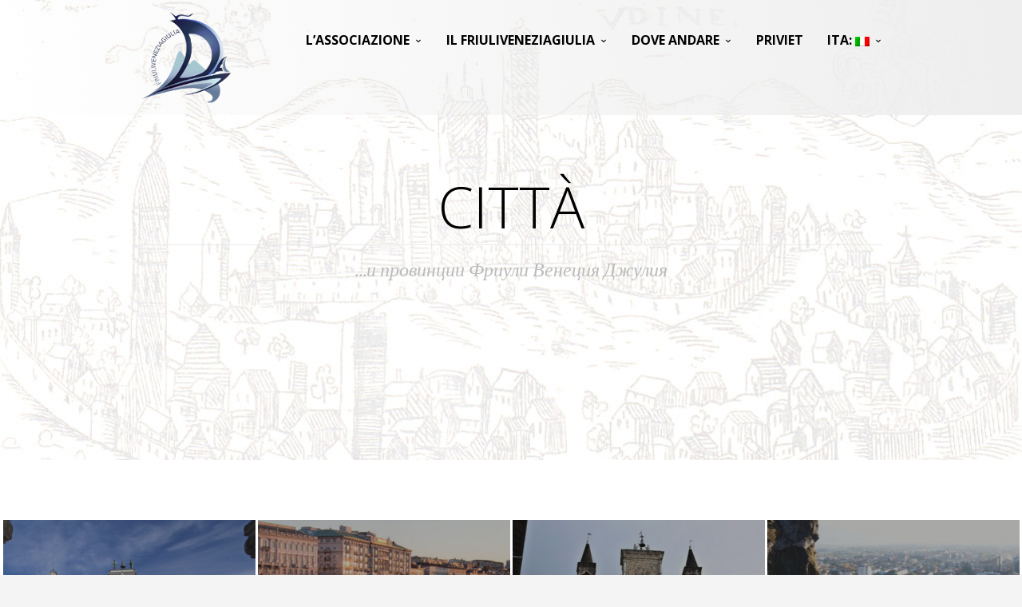

--- FILE ---
content_type: text/html; charset=UTF-8
request_url: https://www.friuliveneziagiuliada.it/it/citta/
body_size: 9324
content:
<!doctype html>
<html lang="it-IT" class="responsive_768 responsive_480">
	<head>
		<meta name="viewport" content="width=device-width, initial-scale=1" />
<!-- v: 1.0 -->
<link rel="profile" href="https://gmpg.org/xfn/11" />
<meta charset="UTF-8">		<style type="text/css" id="thb-customizer-imports">@import url(https://fonts.googleapis.com/css?family=Source+Sans+Pro:regular);   @import url(https://fonts.googleapis.com/css?family=Open+Sans:300,700); @import url(https://fonts.googleapis.com/css?family=Cabin:regular);              </style><meta name='robots' content='index, follow, max-image-preview:large, max-snippet:-1, max-video-preview:-1' />

	<!-- This site is optimized with the Yoast SEO plugin v26.7 - https://yoast.com/wordpress/plugins/seo/ -->
	<title>Città - FriuliVeneziaGiuliaDA</title>
	<meta name="description" content="(Русский) Четыре основных города Фриули-Венеция-Джулия, как и все города Италии - сокровища истории, искусства, культуры" />
	<link rel="canonical" href="https://www.friuliveneziagiuliada.it/citta/" />
	<meta property="og:locale" content="it_IT" />
	<meta property="og:type" content="article" />
	<meta property="og:title" content="Città - FriuliVeneziaGiuliaDA" />
	<meta property="og:description" content="{:ru}Четыре основных города Фриули-Венеция-Джулия, как и все города Италии - сокровища истории, искусства, культуры{:}" />
	<meta property="og:url" content="https://www.friuliveneziagiuliada.it/citta/" />
	<meta property="og:site_name" content="FriuliVeneziaGiuliaDA" />
	<meta property="article:publisher" content="https://www.facebook.com/fvgda.ru" />
	<meta property="article:modified_time" content="2020-11-07T08:41:31+00:00" />
	<meta name="twitter:card" content="summary_large_image" />
	<script type="application/ld+json" class="yoast-schema-graph">{"@context":"https://schema.org","@graph":[{"@type":"WebPage","@id":"https://www.friuliveneziagiuliada.it/citta/","url":"https://www.friuliveneziagiuliada.it/citta/","name":"Città - FriuliVeneziaGiuliaDA","isPartOf":{"@id":"https://www.friuliveneziagiuliada.it/#website"},"datePublished":"2016-05-23T16:05:23+00:00","dateModified":"2020-11-07T08:41:31+00:00","description":"{:ru}Четыре основных города Фриули-Венеция-Джулия, как и все города Италии - сокровища истории, искусства, культуры{:}","breadcrumb":{"@id":"https://www.friuliveneziagiuliada.it/citta/#breadcrumb"},"inLanguage":"it-IT","potentialAction":[{"@type":"ReadAction","target":["https://www.friuliveneziagiuliada.it/citta/"]}]},{"@type":"BreadcrumbList","@id":"https://www.friuliveneziagiuliada.it/citta/#breadcrumb","itemListElement":[{"@type":"ListItem","position":1,"name":"Home","item":"https://www.friuliveneziagiuliada.it/"},{"@type":"ListItem","position":2,"name":"Города"}]},{"@type":"WebSite","@id":"https://www.friuliveneziagiuliada.it/#website","url":"https://www.friuliveneziagiuliada.it/","name":"FriuliVeneziaGiuliaDA","description":"Фриули Венеция Джулия","publisher":{"@id":"https://www.friuliveneziagiuliada.it/#organization"},"potentialAction":[{"@type":"SearchAction","target":{"@type":"EntryPoint","urlTemplate":"https://www.friuliveneziagiuliada.it/?s={search_term_string}"},"query-input":{"@type":"PropertyValueSpecification","valueRequired":true,"valueName":"search_term_string"}}],"inLanguage":"it-IT"},{"@type":"Organization","@id":"https://www.friuliveneziagiuliada.it/#organization","name":"Associazione ФриулиВенецияДжулияДа","url":"https://www.friuliveneziagiuliada.it/","logo":{"@type":"ImageObject","inLanguage":"it-IT","@id":"https://www.friuliveneziagiuliada.it/#/schema/logo/image/","url":"https://www.friuliveneziagiuliada.it/wp-content/uploads/2016/09/FriuliVeneziaGiuliaDA.png","contentUrl":"https://www.friuliveneziagiuliada.it/wp-content/uploads/2016/09/FriuliVeneziaGiuliaDA.png","width":130,"height":133,"caption":"Associazione ФриулиВенецияДжулияДа"},"image":{"@id":"https://www.friuliveneziagiuliada.it/#/schema/logo/image/"},"sameAs":["https://www.facebook.com/fvgda.ru"]}]}</script>
	<!-- / Yoast SEO plugin. -->


<style id='wp-img-auto-sizes-contain-inline-css' type='text/css'>
img:is([sizes=auto i],[sizes^="auto," i]){contain-intrinsic-size:3000px 1500px}
/*# sourceURL=wp-img-auto-sizes-contain-inline-css */
</style>
<link rel='stylesheet' id='thb_theme_fonts-css' href='https://www.friuliveneziagiuliada.it/wp-content/themes/one/css/theme-fonts.css?ver=6.9' type='text/css' media='all' />
<link rel='stylesheet' id='thb_layout-css' href='https://www.friuliveneziagiuliada.it/wp-content/themes/one/css/layout.css?ver=6.9' type='text/css' media='all' />
<link rel='stylesheet' id='magnificpopup-css' href='https://www.friuliveneziagiuliada.it/wp-content/themes/one/config/modules/backpack/lightbox/magnificpopup/css/magnificpopup.css?ver=6.9' type='text/css' media='all' />
<link rel='stylesheet' id='thb_style_3-css' href='https://www.friuliveneziagiuliada.it/wp-content/themes/one-child/style.css?ver=6.9' type='text/css' media='all' />
<link rel='stylesheet' id='thb-fontello-css' href='https://www.friuliveneziagiuliada.it/wp-content/themes/one/framework/assets/shared/fontello/css/fontello.css?ver=6.9' type='text/css' media='all' />
<style id='classic-theme-styles-inline-css' type='text/css'>
/*! This file is auto-generated */
.wp-block-button__link{color:#fff;background-color:#32373c;border-radius:9999px;box-shadow:none;text-decoration:none;padding:calc(.667em + 2px) calc(1.333em + 2px);font-size:1.125em}.wp-block-file__button{background:#32373c;color:#fff;text-decoration:none}
/*# sourceURL=/wp-includes/css/classic-themes.min.css */
</style>
<script type="text/javascript" id="jquery-core-js-extra">
/* <![CDATA[ */
var thb_system = {"ajax_url":"https://www.friuliveneziagiuliada.it/wp-admin/admin-ajax.php","frontend_js_url":"https://www.friuliveneziagiuliada.it/wp-content/themes/one/framework/assets/frontend/js","page_id":"36","wp_version":"6.9","thb_builder_data":[{"rows":[{"columns":[{"size":"full","appearance":"","blocks":[{"data":{"title":"","layout":"thb-portfolio-grid-d","one_portfolio_filter_alignment":"filter-alignment-left","grid_columns":"4","grid_gutter":"small","grid_images_height":"fixed","query_filter":{"num":"4","filter":"portfolio_categories:4","filter_exclude":"","include_subcategories":"0","orderby":"rand","order":"desc"},"disable_filter":"","works_ajax_pagination":"","class":"","carousel":"","carousel_module":"1","carousel_show_nav_arrows":"","carousel_nav_arrows_position":"bottom","carousel_show_pagination":"","carousel_autoplay":"","carousel_transition_time":""},"type":"thb_portfolio"}]}]}],"appearance":{"width":"extended","padding_top":"1","padding_bottom":"","margin_top":"1","margin_bottom":"","background":{"id":"","overlay_display":"","overlay_color":"","overlay_opacity":"","background_color":""},"background_appearance":"relative","fit_height":"","class":""}},{"rows":[{"columns":[{"size":"full","appearance":"","blocks":[{"data":{"box_layout":"layout-centered","layout_styles":"layout-style-a","subtitle_position":"subtitle-bottom","class":"","icon":"","icon_styles":"icon-style-a","icon_color":"","icon_size":"icon-small","icon_image":"","title":"","subtitle":"","content":"","call_to_label_primary":"\u0441\u043c\u043e\u0442\u0440\u0435\u0442\u044c \u0432\u0441\u0451","call_to_url_primary":"https://www.friuliveneziagiuliada.it/ru/portfolio_categories/%D0%B3%D0%BE%D1%80%D0%BE%D0%B4%D0%B0/","call_to_url_primary_target_blank":"1","call_to_label_secondary":"vedi tutto","call_to_url_secondary":"https://www.friuliveneziagiuliada.it/it/portfolio_categories/%D0%B3%D0%BE%D1%80%D0%BE%D0%B4%D0%B0/","call_to_url_secondary_target_blank":"1","is_title":""},"type":"thb_text_box"}]}]}],"appearance":{"width":"boxed","padding_top":"1","padding_bottom":"","margin_top":"1","margin_bottom":"","background":{"id":"","overlay_display":"","overlay_color":"","overlay_opacity":"","background_color":""},"background_appearance":"relative","fit_height":"","class":""}}]};
var thb_slideshow = {"autoplay":"0","force_autoplay":"0","speed":"3000","effect":"move","num_slides":"0"};
//# sourceURL=jquery-core-js-extra
/* ]]> */
</script>
<script type="text/javascript" src="https://www.friuliveneziagiuliada.it/wp-includes/js/jquery/jquery.min.js?ver=3.7.1" id="jquery-core-js"></script>
<script type="text/javascript" src="https://www.friuliveneziagiuliada.it/wp-includes/js/jquery/jquery-migrate.min.js?ver=3.4.1" id="jquery-migrate-js"></script>
<style type="text/css">
.qtranxs_flag_ru {background-image: url(https://www.friuliveneziagiuliada.it/wp-content/plugins/qtranslate-x/flags/ru.png); background-repeat: no-repeat;}
.qtranxs_flag_it {background-image: url(https://www.friuliveneziagiuliada.it/wp-content/plugins/qtranslate-x/flags/it.png); background-repeat: no-repeat;}
</style>
<link hreflang="ru" href="https://www.friuliveneziagiuliada.it/ru/citta/" rel="alternate" />
<link hreflang="it" href="https://www.friuliveneziagiuliada.it/it/citta/" rel="alternate" />
<link hreflang="x-default" href="https://www.friuliveneziagiuliada.it/citta/" rel="alternate" />
<meta name="generator" content="qTranslate-X 3.4.6.8" />
<link rel="Shortcut Icon" href="https://www.friuliveneziagiuliada.it/wp-content/uploads/2018/12/favicon.png" type="image/x-icon" />
	
<!--[if lt IE 9]>
	<script src="//html5shim.googlecode.com/svn/trunk/html5.js"></script>
<![endif]--><style type="text/css" id="thb-customizer">.thb-slide-caption .thb-caption-inner-wrapper .thb-caption-texts-wrapper > div.thb-heading p, .hentry.masonry .item-header h1, .item.list.classic .item-header h1, .thb-related h3, .work-inner-wrapper .work-data h3, .work-data .work-title, .page-template-template-archives-php .thb-archives-container h3, #reply-title, #comments-title, .comment .comment_rightcol .comment_head .user, .widget .widgettitle, .thb-section-column-block-thb_text_box .thb-section-block-header .thb-section-block-title, .thb-section-column-block-thb_image .thb-section-block-header .thb-section-block-title, .thb-section-column-block-thb_video .thb-section-block-header .thb-section-block-title, .thb-section-column-block-thb_blog .thb-section-block-header .thb-section-block-title, .thb-section-column-block-thb_list .thb-section-block-header .thb-section-block-title, .thb-section-column-block-thb_portfolio .thb-section-block-header .thb-section-block-title, .thb-section-column-block-thb_progress_bar .thb-section-block-header .thb-section-block-title, .thb-section-column-block-thb_photogallery .thb-section-block-header .thb-section-block-title, .thb-section-column-block-thb_page .thb-section-block-header .thb-section-block-title, .thb-section-column-block-thb_progress_bar.progress-style-b .thb-meter, .thb-section-column-block-thb_progress_bar.progress-style-a .thb-meter-bar-label, .thb-section-column-block-thb_accordion .thb-toggle-trigger, .thb-section-column-block-thb_tabs .thb-tabs-nav li a, .main-navigation, .secondary-navigation, #slide-menu-container ul, .thb-text h1, .thb-text h2, .thb-text h3, .thb-text h4, .thb-text h5, .thb-text h6, .comment_body h1, .comment_body h2, .comment_body h3, .comment_body h4, .comment_body h5, .comment_body h6, #page-header .page-title, .thb-portfolio-filter, .comment .comment_rightcol .comment_head .comment-reply-link, .thb-section-column-block-thb_pricingtable .thb-pricingtable-featured, .thb-section-column-block-thb_pricingtable .thb-pricingtable-price { font-family: "Open Sans"; } #slide-menu-container ul li ul li a, .thb-slide-caption .thb-caption-inner-wrapper .thb-caption-texts-wrapper > div.thb-caption, .thb-text blockquote, .comment_body blockquote, #page-header .page-subtitle, .hentry.masonry .loop-post-meta, .item.list.classic .item-header .loop-post-meta, .thb-related li .item-title p, .format-quote.hentry.masonry .item-header h1, .format-quote.item.list.classic .item-header h1, .work-inner-wrapper .work-data .work-categories, .work-data .work-subtitle, #respond .comment-notes, #respond .logged-in-as, .comment .comment_rightcol .comment_head .date, .thb-section-column-block-thb_text_box .thb-section-block-header p, .thb-section-column-block-thb_pricingtable .thb-pricingtable-description { font-family: "Cabin"; } body, .thb-text blockquote cite, .comment_body blockquote cite, form input, form button, form textarea { font-family: "Arial"; } .header-layout-a #main-nav ul > li.action.blue > a:hover, .thb-section-column-block-thb_text_box .thb-section-block-call-to .action-primary:hover, .header-layout-a #main-nav ul ul li a:hover, #slide-menu-container ul li a:hover, .thb-navigation.numeric li .current, #page-links span, a:hover, .thb-text blockquote:after, .comment_body blockquote:after, .hentry.masonry .loop-post-meta a:hover, .item.list.classic .item-header .loop-post-meta a:hover, .thb-related li .item-title p a:hover, .meta.details a:hover, .thb-portfolio-grid-b .work-inner-wrapper .thb-like:hover, .thb-portfolio-filter .filterlist li.active, #respond .comment-notes a:hover, #respond .logged-in-as a:hover, .icon-style-a.thb-section-column-block-thb_text_box .thb-section-block-icon, .icon-style-b.thb-section-column-block-thb_text_box .thb-section-block-icon, .icon-style-e.thb-section-column-block-thb_text_box .thb-section-block-icon, .thb-section-column-block-thb_accordion .thb-toggle-trigger:hover, .thb-section-column-block-thb_accordion .thb-toggle-trigger:hover:before, .thb-tab-horizontal.thb-section-column-block-thb_tabs .thb-tabs-nav li.open a, .thb-tab-vertical.thb-section-column-block-thb_tabs .thb-tabs-nav li.open a, .thb-tab-vertical.thb-section-column-block-thb_tabs .thb-tabs-nav li.open a:after, .thb-tab-vertical.thb-section-column-block-thb_tabs .thb-tabs-nav li.open a:hover:after, .thb-section-column-block-thb_divider .thb-go-top:hover, .thb-skin-light .hentry.masonry .item-header h1 a:hover, .hentry.masonry .item-header .thb-skin-light h1 a:hover, .thb-skin-light .item.list.classic .item-header h1 a:hover, .item.list.classic .item-header .thb-skin-light h1 a:hover, .thb-skin-dark .thb-text a:hover, .thb-skin-dark .hentry.masonry .item-header h1 a:hover, .hentry.masonry .item-header .thb-skin-dark h1 a:hover, .thb-skin-dark .item.list.classic .item-header h1 a:hover, .item.list.classic .item-header .thb-skin-dark h1 a:hover { color: #213e69; } .thb-btn.thb-read-more:after, .owl-buttons div.thb-read-more:after, .header-layout-a #main-nav ul > li.action.blue > a:after, .thb-section-column-block-thb_text_box .thb-section-block-call-to .action-primary:after, .header-layout-a #main-nav ul > li a:before, .thb-overlay, .thb-work-overlay, .format-aside.hentry.masonry .post-wrapper, .format-aside.item.list.classic .post-wrapper, .thb-portfolio-grid-b .work-thumb:hover .work-data, .thb-portfolio-filter .filterlist li.active:after, .thb-portfolio-filter .filterlist li.active:hover:after, .icon-style-c.thb-section-column-block-thb_text_box .thb-section-block-icon, .icon-style-d.thb-section-column-block-thb_text_box .thb-section-block-icon, .thb-section-column-block-thb_progress_bar.progress-style-b .thb-meter .thb-meter-bar-progress, .thb-section-column-block-thb_progress_bar.progress-style-a .thb-meter-bar-progress { background-color: #213e69; } .thb-btn.thb-read-more:hover, .owl-buttons div.thb-read-more:hover, .thb-navigation.numeric li .current, #page-links span, .header-layout-a #main-nav ul > li.action.blue > a, .thb-text blockquote, .comment_body blockquote, .comment.bypostauthor .comment_rightcol .comment_head p, .icon-style-c.thb-section-column-block-thb_text_box .thb-section-block-icon, .icon-style-d.thb-section-column-block-thb_text_box .thb-section-block-icon, .thb-section-column-block-thb_text_box .thb-section-block-call-to .action-primary, .thb-tab-horizontal.thb-section-column-block-thb_tabs .thb-tabs-nav li.open a, .thb-skin-light#header #main-nav ul li.action.blue > a, .thb-skin-light .thb-btn.thb-read-more:hover, .thb-skin-light .owl-buttons div.thb-read-more:hover, .owl-buttons .thb-skin-light div.thb-read-more:hover, .thb-skin-dark .thb-btn.thb-read-more:hover, .thb-skin-dark .owl-buttons div.thb-read-more:hover, .owl-buttons .thb-skin-dark div.thb-read-more:hover { border-color: #213e69; } #slide-menu-container, #thb-search-box-container { background-color: rgba(33,62,105,0.9); } ::-webkit-selection { background-color: #213e69; } ::-moz-selection { background-color: #213e69; } ::selection { background-color: #213e69; } #nprogress .spinner .spinner-icon { border-top-color: #213e69; } #nprogress .spinner .spinner-icon { border-left-color: #213e69; } #thb-external-wrapper { background-color: #ffffff; } body { background-color: #f4f4f4; } #footer-sidebar, #footer { background-color: #f4f4f4; } </style>	<style id='global-styles-inline-css' type='text/css'>
:root{--wp--preset--aspect-ratio--square: 1;--wp--preset--aspect-ratio--4-3: 4/3;--wp--preset--aspect-ratio--3-4: 3/4;--wp--preset--aspect-ratio--3-2: 3/2;--wp--preset--aspect-ratio--2-3: 2/3;--wp--preset--aspect-ratio--16-9: 16/9;--wp--preset--aspect-ratio--9-16: 9/16;--wp--preset--color--black: #000000;--wp--preset--color--cyan-bluish-gray: #abb8c3;--wp--preset--color--white: #ffffff;--wp--preset--color--pale-pink: #f78da7;--wp--preset--color--vivid-red: #cf2e2e;--wp--preset--color--luminous-vivid-orange: #ff6900;--wp--preset--color--luminous-vivid-amber: #fcb900;--wp--preset--color--light-green-cyan: #7bdcb5;--wp--preset--color--vivid-green-cyan: #00d084;--wp--preset--color--pale-cyan-blue: #8ed1fc;--wp--preset--color--vivid-cyan-blue: #0693e3;--wp--preset--color--vivid-purple: #9b51e0;--wp--preset--gradient--vivid-cyan-blue-to-vivid-purple: linear-gradient(135deg,rgb(6,147,227) 0%,rgb(155,81,224) 100%);--wp--preset--gradient--light-green-cyan-to-vivid-green-cyan: linear-gradient(135deg,rgb(122,220,180) 0%,rgb(0,208,130) 100%);--wp--preset--gradient--luminous-vivid-amber-to-luminous-vivid-orange: linear-gradient(135deg,rgb(252,185,0) 0%,rgb(255,105,0) 100%);--wp--preset--gradient--luminous-vivid-orange-to-vivid-red: linear-gradient(135deg,rgb(255,105,0) 0%,rgb(207,46,46) 100%);--wp--preset--gradient--very-light-gray-to-cyan-bluish-gray: linear-gradient(135deg,rgb(238,238,238) 0%,rgb(169,184,195) 100%);--wp--preset--gradient--cool-to-warm-spectrum: linear-gradient(135deg,rgb(74,234,220) 0%,rgb(151,120,209) 20%,rgb(207,42,186) 40%,rgb(238,44,130) 60%,rgb(251,105,98) 80%,rgb(254,248,76) 100%);--wp--preset--gradient--blush-light-purple: linear-gradient(135deg,rgb(255,206,236) 0%,rgb(152,150,240) 100%);--wp--preset--gradient--blush-bordeaux: linear-gradient(135deg,rgb(254,205,165) 0%,rgb(254,45,45) 50%,rgb(107,0,62) 100%);--wp--preset--gradient--luminous-dusk: linear-gradient(135deg,rgb(255,203,112) 0%,rgb(199,81,192) 50%,rgb(65,88,208) 100%);--wp--preset--gradient--pale-ocean: linear-gradient(135deg,rgb(255,245,203) 0%,rgb(182,227,212) 50%,rgb(51,167,181) 100%);--wp--preset--gradient--electric-grass: linear-gradient(135deg,rgb(202,248,128) 0%,rgb(113,206,126) 100%);--wp--preset--gradient--midnight: linear-gradient(135deg,rgb(2,3,129) 0%,rgb(40,116,252) 100%);--wp--preset--font-size--small: 13px;--wp--preset--font-size--medium: 20px;--wp--preset--font-size--large: 36px;--wp--preset--font-size--x-large: 42px;--wp--preset--spacing--20: 0.44rem;--wp--preset--spacing--30: 0.67rem;--wp--preset--spacing--40: 1rem;--wp--preset--spacing--50: 1.5rem;--wp--preset--spacing--60: 2.25rem;--wp--preset--spacing--70: 3.38rem;--wp--preset--spacing--80: 5.06rem;--wp--preset--shadow--natural: 6px 6px 9px rgba(0, 0, 0, 0.2);--wp--preset--shadow--deep: 12px 12px 50px rgba(0, 0, 0, 0.4);--wp--preset--shadow--sharp: 6px 6px 0px rgba(0, 0, 0, 0.2);--wp--preset--shadow--outlined: 6px 6px 0px -3px rgb(255, 255, 255), 6px 6px rgb(0, 0, 0);--wp--preset--shadow--crisp: 6px 6px 0px rgb(0, 0, 0);}:where(.is-layout-flex){gap: 0.5em;}:where(.is-layout-grid){gap: 0.5em;}body .is-layout-flex{display: flex;}.is-layout-flex{flex-wrap: wrap;align-items: center;}.is-layout-flex > :is(*, div){margin: 0;}body .is-layout-grid{display: grid;}.is-layout-grid > :is(*, div){margin: 0;}:where(.wp-block-columns.is-layout-flex){gap: 2em;}:where(.wp-block-columns.is-layout-grid){gap: 2em;}:where(.wp-block-post-template.is-layout-flex){gap: 1.25em;}:where(.wp-block-post-template.is-layout-grid){gap: 1.25em;}.has-black-color{color: var(--wp--preset--color--black) !important;}.has-cyan-bluish-gray-color{color: var(--wp--preset--color--cyan-bluish-gray) !important;}.has-white-color{color: var(--wp--preset--color--white) !important;}.has-pale-pink-color{color: var(--wp--preset--color--pale-pink) !important;}.has-vivid-red-color{color: var(--wp--preset--color--vivid-red) !important;}.has-luminous-vivid-orange-color{color: var(--wp--preset--color--luminous-vivid-orange) !important;}.has-luminous-vivid-amber-color{color: var(--wp--preset--color--luminous-vivid-amber) !important;}.has-light-green-cyan-color{color: var(--wp--preset--color--light-green-cyan) !important;}.has-vivid-green-cyan-color{color: var(--wp--preset--color--vivid-green-cyan) !important;}.has-pale-cyan-blue-color{color: var(--wp--preset--color--pale-cyan-blue) !important;}.has-vivid-cyan-blue-color{color: var(--wp--preset--color--vivid-cyan-blue) !important;}.has-vivid-purple-color{color: var(--wp--preset--color--vivid-purple) !important;}.has-black-background-color{background-color: var(--wp--preset--color--black) !important;}.has-cyan-bluish-gray-background-color{background-color: var(--wp--preset--color--cyan-bluish-gray) !important;}.has-white-background-color{background-color: var(--wp--preset--color--white) !important;}.has-pale-pink-background-color{background-color: var(--wp--preset--color--pale-pink) !important;}.has-vivid-red-background-color{background-color: var(--wp--preset--color--vivid-red) !important;}.has-luminous-vivid-orange-background-color{background-color: var(--wp--preset--color--luminous-vivid-orange) !important;}.has-luminous-vivid-amber-background-color{background-color: var(--wp--preset--color--luminous-vivid-amber) !important;}.has-light-green-cyan-background-color{background-color: var(--wp--preset--color--light-green-cyan) !important;}.has-vivid-green-cyan-background-color{background-color: var(--wp--preset--color--vivid-green-cyan) !important;}.has-pale-cyan-blue-background-color{background-color: var(--wp--preset--color--pale-cyan-blue) !important;}.has-vivid-cyan-blue-background-color{background-color: var(--wp--preset--color--vivid-cyan-blue) !important;}.has-vivid-purple-background-color{background-color: var(--wp--preset--color--vivid-purple) !important;}.has-black-border-color{border-color: var(--wp--preset--color--black) !important;}.has-cyan-bluish-gray-border-color{border-color: var(--wp--preset--color--cyan-bluish-gray) !important;}.has-white-border-color{border-color: var(--wp--preset--color--white) !important;}.has-pale-pink-border-color{border-color: var(--wp--preset--color--pale-pink) !important;}.has-vivid-red-border-color{border-color: var(--wp--preset--color--vivid-red) !important;}.has-luminous-vivid-orange-border-color{border-color: var(--wp--preset--color--luminous-vivid-orange) !important;}.has-luminous-vivid-amber-border-color{border-color: var(--wp--preset--color--luminous-vivid-amber) !important;}.has-light-green-cyan-border-color{border-color: var(--wp--preset--color--light-green-cyan) !important;}.has-vivid-green-cyan-border-color{border-color: var(--wp--preset--color--vivid-green-cyan) !important;}.has-pale-cyan-blue-border-color{border-color: var(--wp--preset--color--pale-cyan-blue) !important;}.has-vivid-cyan-blue-border-color{border-color: var(--wp--preset--color--vivid-cyan-blue) !important;}.has-vivid-purple-border-color{border-color: var(--wp--preset--color--vivid-purple) !important;}.has-vivid-cyan-blue-to-vivid-purple-gradient-background{background: var(--wp--preset--gradient--vivid-cyan-blue-to-vivid-purple) !important;}.has-light-green-cyan-to-vivid-green-cyan-gradient-background{background: var(--wp--preset--gradient--light-green-cyan-to-vivid-green-cyan) !important;}.has-luminous-vivid-amber-to-luminous-vivid-orange-gradient-background{background: var(--wp--preset--gradient--luminous-vivid-amber-to-luminous-vivid-orange) !important;}.has-luminous-vivid-orange-to-vivid-red-gradient-background{background: var(--wp--preset--gradient--luminous-vivid-orange-to-vivid-red) !important;}.has-very-light-gray-to-cyan-bluish-gray-gradient-background{background: var(--wp--preset--gradient--very-light-gray-to-cyan-bluish-gray) !important;}.has-cool-to-warm-spectrum-gradient-background{background: var(--wp--preset--gradient--cool-to-warm-spectrum) !important;}.has-blush-light-purple-gradient-background{background: var(--wp--preset--gradient--blush-light-purple) !important;}.has-blush-bordeaux-gradient-background{background: var(--wp--preset--gradient--blush-bordeaux) !important;}.has-luminous-dusk-gradient-background{background: var(--wp--preset--gradient--luminous-dusk) !important;}.has-pale-ocean-gradient-background{background: var(--wp--preset--gradient--pale-ocean) !important;}.has-electric-grass-gradient-background{background: var(--wp--preset--gradient--electric-grass) !important;}.has-midnight-gradient-background{background: var(--wp--preset--gradient--midnight) !important;}.has-small-font-size{font-size: var(--wp--preset--font-size--small) !important;}.has-medium-font-size{font-size: var(--wp--preset--font-size--medium) !important;}.has-large-font-size{font-size: var(--wp--preset--font-size--large) !important;}.has-x-large-font-size{font-size: var(--wp--preset--font-size--x-large) !important;}
/*# sourceURL=global-styles-inline-css */
</style>
</head>
	<body data-rsssl=1 class="wp-singular page-template-default page page-id-36 wp-theme-one wp-child-theme-one-child logo-left thb-lightbox-enabled layout-width-extended header-layout-a pageheader-alignment-center pageheader-layout-d subtitle-bottom thb-pageheader-parallax thb-sticky-header thb-theme thb-desktop">

		
		
		<div id="thb-external-wrapper">

			
				<header id="header" class="thb-skin-dark">

	<div class="thb-header-inner-wrapper">

		<div class="thb-section-container">

			
			<div class="thb-header-wrapper">

				
					

<div id="logo">
			<span class="hidden">FriuliVeneziaGiuliaDA</span>
	
	<a href="https://www.friuliveneziagiuliada.it/it/" title="FriuliVeneziaGiuliaDA">
		
							<img src="https://www.friuliveneziagiuliada.it/wp-content/uploads/2016/09/FriuliVeneziaGiuliaDA-1.png" alt="" class="thb-standard-logo">
			
							<img src="https://www.friuliveneziagiuliada.it/wp-content/uploads/2016/09/FriuliVeneziaGiuliaDA-1.png" alt="" class="thb-white-logo">
			
			</a>
</div>
					
<nav id="main-nav" class="main-navigation primary">
	<h2 class="hidden">Main navigation</h2>
	
	<div class="menu-principale-container"><ul id="menu-principale" class="menu"><li id="menu-item-22" class="menu-item menu-item-type-post_type menu-item-object-page menu-item-home menu-item-has-children menu-item-22"><a href="https://www.friuliveneziagiuliada.it/it/">l&#8217;associazione</a>
<ul class="sub-menu">
	<li id="menu-item-439" class="menu-item menu-item-type-post_type menu-item-object-page menu-item-439"><a href="https://www.friuliveneziagiuliada.it/it/chi-siamo/">chi siamo</a></li>
	<li id="menu-item-409" class="menu-item menu-item-type-post_type menu-item-object-page menu-item-409"><a href="https://www.friuliveneziagiuliada.it/it/italiano-contatti/">contatti</a></li>
	<li id="menu-item-231" class="menu-item menu-item-type-post_type menu-item-object-page menu-item-has-children menu-item-231"><a href="https://www.friuliveneziagiuliada.it/it/collaborazioni/">collaborazioni</a>
	<ul class="sub-menu">
		<li id="menu-item-1478" class="menu-item menu-item-type-post_type menu-item-object-page menu-item-1478"><a href="https://www.friuliveneziagiuliada.it/it/fotografi/">fotografi</a></li>
	</ul>
</li>
</ul>
</li>
<li id="menu-item-66" class="menu-item menu-item-type-custom menu-item-object-custom menu-item-has-children menu-item-66"><a href="#">il FriuliVeneziaGiulia</a>
<ul class="sub-menu">
	<li id="menu-item-179" class="menu-item menu-item-type-post_type menu-item-object-page menu-item-179"><a href="https://www.friuliveneziagiuliada.it/it/friuli-venezia-giulia-%d0%b4%d0%b0/">nuove dal FVG</a></li>
	<li id="menu-item-356" class="menu-item menu-item-type-post_type menu-item-object-page menu-item-356"><a href="https://www.friuliveneziagiuliada.it/it/storia-del-friuli-venezia-giulia/">storia del Friuli Venezia Giulia</a></li>
	<li id="menu-item-534" class="menu-item menu-item-type-post_type menu-item-object-page menu-item-534"><a href="https://www.friuliveneziagiuliada.it/it/italiano-enogastronomia/">enogastronomia</a></li>
</ul>
</li>
<li id="menu-item-65" class="menu-item menu-item-type-custom menu-item-object-custom current-menu-ancestor current-menu-parent menu-item-has-children menu-item-65"><a href="#">dove andare</a>
<ul class="sub-menu">
	<li id="menu-item-47" class="menu-item menu-item-type-post_type menu-item-object-page menu-item-47"><a href="https://www.friuliveneziagiuliada.it/it/i-siti-unesco/">siti UNESCO</a></li>
	<li id="menu-item-51" class="menu-item menu-item-type-post_type menu-item-object-page current-menu-item page_item page-item-36 current_page_item menu-item-51"><a href="https://www.friuliveneziagiuliada.it/it/citta/">città</a></li>
	<li id="menu-item-48" class="menu-item menu-item-type-post_type menu-item-object-page menu-item-48"><a href="https://www.friuliveneziagiuliada.it/it/i-confini/">confini</a></li>
	<li id="menu-item-50" class="menu-item menu-item-type-post_type menu-item-object-page menu-item-50"><a href="https://www.friuliveneziagiuliada.it/it/%d0%bc%d0%be%d1%80%d0%b5/">mare</a></li>
	<li id="menu-item-804" class="menu-item menu-item-type-post_type menu-item-object-page menu-item-804"><a href="https://www.friuliveneziagiuliada.it/it/%d0%b3%d0%be%d1%80%d1%8b/">montagna</a></li>
	<li id="menu-item-293" class="menu-item menu-item-type-post_type menu-item-object-page menu-item-293"><a href="https://www.friuliveneziagiuliada.it/it/%d0%b2%d0%b8%d0%bb%d0%bb%d1%8b-%d0%b8-%d0%b7%d0%b0%d0%bc%d0%ba%d0%b8/">oasi naturalistiche</a></li>
	<li id="menu-item-60" class="menu-item menu-item-type-post_type menu-item-object-page menu-item-60"><a href="https://www.friuliveneziagiuliada.it/it/%d0%b2%d0%b8%d0%bb%d0%bb%d1%8b-%d0%b8-%d0%b7%d0%b0%d0%bc%d0%ba%d0%b8-2/">ville e castelli</a></li>
	<li id="menu-item-1166" class="menu-item menu-item-type-post_type menu-item-object-page menu-item-1166"><a href="https://www.friuliveneziagiuliada.it/it/italiano-musei/">musei</a></li>
	<li id="menu-item-1179" class="menu-item menu-item-type-post_type menu-item-object-page menu-item-1179"><a href="https://www.friuliveneziagiuliada.it/it/siti-archeologici/">siti archeologici</a></li>
</ul>
</li>
<li id="menu-item-32" class="menu-item menu-item-type-post_type menu-item-object-page menu-item-32"><a href="https://www.friuliveneziagiuliada.it/it/russian-friendly/">priviet</a></li>
<li id="menu-item-382" class="qtranxs-lang-menu qtranxs-lang-menu-it menu-item menu-item-type-custom menu-item-object-custom current-menu-parent menu-item-has-children menu-item-382"><a title="Italiano" href="#">ITA:&nbsp;<img src="https://www.friuliveneziagiuliada.it/wp-content/plugins/qtranslate-x/flags/it.png" alt="Italiano" /></a>
<ul class="sub-menu">
	<li id="menu-item-1479" class="qtranxs-lang-menu-item qtranxs-lang-menu-item-ru menu-item menu-item-type-custom menu-item-object-custom menu-item-1479"><a title="Русский" href="https://www.friuliveneziagiuliada.it/ru/citta/"><img src="https://www.friuliveneziagiuliada.it/wp-content/plugins/qtranslate-x/flags/ru.png" alt="Русский" />&nbsp;Русский</a></li>
	<li id="menu-item-1480" class="qtranxs-lang-menu-item qtranxs-lang-menu-item-it menu-item menu-item-type-custom menu-item-object-custom current-menu-item menu-item-1480"><a title="Italiano" href="https://www.friuliveneziagiuliada.it/it/citta/"><img src="https://www.friuliveneziagiuliada.it/wp-content/plugins/qtranslate-x/flags/it.png" alt="Italiano" />&nbsp;Italiano</a></li>
</ul>
</li>
</ul></div>
	</nav>


					<div class="slide-menu-trigger-wrapper">
						<a href="#" class="slide-menu-trigger">open</a>
					</div>

				
			</div>

			
		</div>

	</div>
</header>
			

<div id="page-content">

	
	
<header id="page-header" class="">

			<div class="thb-page-header-image-holder">
			<div class="thb-slideshow rsTHB thb-main-slideshow full_slideshow"  style=" background-color: ;"><div class="slide thb-skin-dark"  style=" background-image: url(https://www.friuliveneziagiuliada.it/wp-content/uploads/2016/05/udine-1.jpg);"><span class="thb-fake-background"  style=" background-image: url(https://www.friuliveneziagiuliada.it/wp-content/uploads/2016/05/udine-1.jpg);"></span><span class="thb-background-overlay" style="background-color:#ffffff;-khtml-opacity:0.85;-moz-opacity:0.85;opacity:0.85;"></span></div></div><a href="https://www.friuliveneziagiuliada.it/wp-content/uploads/2016/05/udine-1.jpg" class="item-thumb thb-page-featured-image thb-lightbox" ><span class="thb-overlay"></span><img src="https://www.friuliveneziagiuliada.it/wp-content/uploads/2016/05/udine-1.jpg" class="attachment-full-width"  alt="Фриули Венеция Джули,Friuli Venezia Giulia, Италия, Udine" width="1024" height="683"></a>		</div>
	
	<div class="thb-page-header-wrapper thb-skin-dark">
		<div class="thb-page-header-wrapper-extra">

			
			<div class="thb-page-header-inner-wrapper ">
									<h1 class='page-title' >Città</h1>				
									<p class="page-subtitle "  >
													<span class="">...и провинции Фриули Венеция Джулия</span>
											</p>
				
							</div>

			
		</div>
	</div>

</header>
	
	
	
		
	
	<div id="thb-section-0" class="thb-section extended  thb-skin-dark thb-skin-dark">

	<div class="thb-section-extra"  data-relative="1" style=" margin-top: 1px; padding-top: 1px;">

		
		<div class="thb-section-inner-wrapper">
			
<div  id="thb-section-0-row-0" class="thb-section-row">
	<div class="thb-section-row-inner-wrapper">
		
<div  id="thb-section-0-row-0-column-0" class="thb-section-column thb-section-column-size-full thb-section-column-index-0 " style="">
	
	<div class="thb-section-column-inner-wrapper">
			
	<div id="thb-section-0-row-0-column-0-block-0" class="thb-section-column-block thb-section-column-block-thb_portfolio thb-portfolio-grid-d masonry  filter-alignment-left"  data-section="0" data-row="0" data-column="0" data-index="0">
		

<div class="thb-portfolio"  data-ajax="0" data-base="https://www.friuliveneziagiuliada.it/it/citta/">
	

	<ul class="thb-portfolio-grid-d thb-grid-layout thb-grid-layout-4cols thb-grid-gutter-small" >
					<li id="post-194" class="post-194 works type-works status-publish has-post-thumbnail hentry portfolio_categories-4 item item-0 item thb-w-image"  data-filter-4="">
	<article class="work-inner-wrapper">

		
	<a href="https://www.friuliveneziagiuliada.it/it/works/udine/" rel="bookmark" class="work-thumb">
		<img src="https://www.friuliveneziagiuliada.it/wp-content/uploads/2017/10/FvgDa-ph-Mario-Pierro-Udine-IMG_0644-e-400x400.jpg" alt="Удине; Фриули-Венеция-Джулия; Италия">

		<div class="thb-work-overlay"></div>

		<div class="overlay-data-container">
			<div class="overlay-wrapper">
				<div class="work-data">
	<h3>
		Udine	</h3>

			<p class="work-categories">
			città		</p>
	</div>			</div>
		</div>
	</a>


	</article>
</li>					<li id="post-164" class="post-164 works type-works status-publish has-post-thumbnail hentry portfolio_categories-4 item item-1 item thb-w-image"  data-filter-4="">
	<article class="work-inner-wrapper">

		
	<a href="https://www.friuliveneziagiuliada.it/it/works/trieste/" rel="bookmark" class="work-thumb">
		<img src="https://www.friuliveneziagiuliada.it/wp-content/uploads/2016/08/Trieste-sul-Molo-Audace-400x400.jpg" alt="Триест; Фриули-Венеция-Джулия; Италия">

		<div class="thb-work-overlay"></div>

		<div class="overlay-data-container">
			<div class="overlay-wrapper">
				<div class="work-data">
	<h3>
		Trieste	</h3>

			<p class="work-categories">
			città		</p>
	</div>			</div>
		</div>
	</a>


	</article>
</li>					<li id="post-196" class="post-196 works type-works status-publish has-post-thumbnail hentry portfolio_categories-4 item item-2 item thb-w-image"  data-filter-4="">
	<article class="work-inner-wrapper">

		
	<a href="https://www.friuliveneziagiuliada.it/it/works/pordenone/" rel="bookmark" class="work-thumb">
		<img src="https://www.friuliveneziagiuliada.it/wp-content/uploads/2016/06/pordenone_5-400x400.jpg" alt="Фриули Венеция Джулия,Friuli Venezia Giulia, Италия">

		<div class="thb-work-overlay"></div>

		<div class="overlay-data-container">
			<div class="overlay-wrapper">
				<div class="work-data">
	<h3>
		Pordenone	</h3>

			<p class="work-categories">
			città		</p>
	</div>			</div>
		</div>
	</a>


	</article>
</li>					<li id="post-262" class="post-262 works type-works status-publish has-post-thumbnail hentry portfolio_categories-4 item item-3 item thb-w-image"  data-filter-4="">
	<article class="work-inner-wrapper">

		
	<a href="https://www.friuliveneziagiuliada.it/it/works/gorizia/" rel="bookmark" class="work-thumb">
		<img src="https://www.friuliveneziagiuliada.it/wp-content/uploads/2016/06/gorizia_2-400x400.jpg" alt="Фриули Венеция Джулия,Friuli Venezia Giulia, Италия, Gorizia">

		<div class="thb-work-overlay"></div>

		<div class="overlay-data-container">
			<div class="overlay-wrapper">
				<div class="work-data">
	<h3>
		Gorizia	</h3>

			<p class="work-categories">
			città		</p>
	</div>			</div>
		</div>
	</a>


	</article>
</li>			</ul>

</div>	</div>
	</div>
</div>	</div>
</div>		</div>
	</div>
</div><div id="thb-section-1" class="thb-section boxed  thb-skin-dark thb-skin-dark">

	<div class="thb-section-extra"  data-relative="1" style=" margin-top: 1px; padding-top: 1px;">

		
		<div class="thb-section-inner-wrapper">
			
<div  id="thb-section-1-row-0" class="thb-section-row">
	<div class="thb-section-row-inner-wrapper">
		
<div  id="thb-section-1-row-0-column-0" class="thb-section-column thb-section-column-size-full thb-section-column-index-0 " style="">
	
	<div class="thb-section-column-inner-wrapper">
			
	<div id="thb-section-1-row-0-column-0-block-0" class="thb-section-column-block thb-section-column-block-thb_text_box icon-small layout-centered icon-style-a layout-style-a "  data-section="1" data-row="0" data-column="0" data-index="0">
		



	<div class="thb-section-block-content">

		
		
		
			<div class="thb-section-block-call-to">

				
									<a class="thb-btn action-primary" href="https://www.friuliveneziagiuliada.it/ru/portfolio_categories/%D0%B3%D0%BE%D1%80%D0%BE%D0%B4%D0%B0" rel="nofollow" target="_blank">
						смотреть всё					</a>
				
									<a class="thb-btn action-secondary" href="https://www.friuliveneziagiuliada.it/it/portfolio_categories/%D0%B3%D0%BE%D1%80%D0%BE%D0%B4%D0%B0" rel="nofollow" target="_blank">
						vedi tutto					</a>
				
			</div>
		
	</div>


	</div>
	</div>
</div>	</div>
</div>		</div>
	</div>
</div>
</div>


			
<section id="footer-sidebar" class="sidebar">
	<div class="thb-skin-dark">
		<div class="thb-section-container">
			
			
																										<section class="col one-third">
						<section id="text-2" class="thb-page-section widget widget_text">			<div class="textwidget">(Русский) <a href="https://www.facebook.com/pg/fvgda.ru/photos/" target="blank"><img src="/wp-content/uploads/2017/05/fb.jpg" width="50"/></a>&nbsp;
<a href="https://m.vk.com/friuliveneziagiuliada" target="blank"><img src="/wp-content/uploads/2017/05/vk.jpg" width="50"/></a>&nbsp;
<a href="https://www.facebook.com/pg/fvgda.ru/photos/" target="blank"><img src="/wp-content/uploads/2017/05/ok.jpg" width="50"/></a>&nbsp;
<a href="https://www.instagram.com/explore/tags/friuliveneziagiuliada/" target="blank"><img src="/wp-content/uploads/2017/05/ig.jpg" width="50"/></a></div>
		</section>					</section>
							
			
		</div>
	</div>
</section>

			
	<footer id="footer">
		<div class="thb-skin-dark">
			<div class="thb-section-container">

				<div class="thb-footer-inner-wrapper">

											<div id="copyright">
							©associazione FriuliVeneziaGiuliaДА, 34141 - Trieste | c.f.: 90149170327 | <a href="mailto:info@friuliveneziagiuliada.it">info@friuliveneziagiuliada.it</a> | +39 392 763 55 68						</div>
					
					
				</div>

			</div>
		</div>
	</footer>


		</div><!-- /#thb-external-wrapper -->

		<div id="slide-menu-container">
			<a class="thb-trigger-close" href="#"><span>Close</span></a>

			<div class="slide-menu-container-wrapper">
				<nav id="slide-nav" class="slide-navigation primary">
					<h2 class="hidden">Mobile navigation</h2>
										<div class="menu-principale-container"><ul id="menu-principale-1" class="menu"><li class="menu-item menu-item-type-post_type menu-item-object-page menu-item-home menu-item-has-children menu-item-22"><a href="https://www.friuliveneziagiuliada.it/it/">l&#8217;associazione</a>
<ul class="sub-menu">
	<li class="menu-item menu-item-type-post_type menu-item-object-page menu-item-439"><a href="https://www.friuliveneziagiuliada.it/it/chi-siamo/">chi siamo</a></li>
	<li class="menu-item menu-item-type-post_type menu-item-object-page menu-item-409"><a href="https://www.friuliveneziagiuliada.it/it/italiano-contatti/">contatti</a></li>
	<li class="menu-item menu-item-type-post_type menu-item-object-page menu-item-has-children menu-item-231"><a href="https://www.friuliveneziagiuliada.it/it/collaborazioni/">collaborazioni</a>
	<ul class="sub-menu">
		<li class="menu-item menu-item-type-post_type menu-item-object-page menu-item-1478"><a href="https://www.friuliveneziagiuliada.it/it/fotografi/">fotografi</a></li>
	</ul>
</li>
</ul>
</li>
<li class="menu-item menu-item-type-custom menu-item-object-custom menu-item-has-children menu-item-66"><a href="#">il FriuliVeneziaGiulia</a>
<ul class="sub-menu">
	<li class="menu-item menu-item-type-post_type menu-item-object-page menu-item-179"><a href="https://www.friuliveneziagiuliada.it/it/friuli-venezia-giulia-%d0%b4%d0%b0/">nuove dal FVG</a></li>
	<li class="menu-item menu-item-type-post_type menu-item-object-page menu-item-356"><a href="https://www.friuliveneziagiuliada.it/it/storia-del-friuli-venezia-giulia/">storia del Friuli Venezia Giulia</a></li>
	<li class="menu-item menu-item-type-post_type menu-item-object-page menu-item-534"><a href="https://www.friuliveneziagiuliada.it/it/italiano-enogastronomia/">enogastronomia</a></li>
</ul>
</li>
<li class="menu-item menu-item-type-custom menu-item-object-custom current-menu-ancestor current-menu-parent menu-item-has-children menu-item-65"><a href="#">dove andare</a>
<ul class="sub-menu">
	<li class="menu-item menu-item-type-post_type menu-item-object-page menu-item-47"><a href="https://www.friuliveneziagiuliada.it/it/i-siti-unesco/">siti UNESCO</a></li>
	<li class="menu-item menu-item-type-post_type menu-item-object-page current-menu-item page_item page-item-36 current_page_item menu-item-51"><a href="https://www.friuliveneziagiuliada.it/it/citta/" aria-current="page">città</a></li>
	<li class="menu-item menu-item-type-post_type menu-item-object-page menu-item-48"><a href="https://www.friuliveneziagiuliada.it/it/i-confini/">confini</a></li>
	<li class="menu-item menu-item-type-post_type menu-item-object-page menu-item-50"><a href="https://www.friuliveneziagiuliada.it/it/%d0%bc%d0%be%d1%80%d0%b5/">mare</a></li>
	<li class="menu-item menu-item-type-post_type menu-item-object-page menu-item-804"><a href="https://www.friuliveneziagiuliada.it/it/%d0%b3%d0%be%d1%80%d1%8b/">montagna</a></li>
	<li class="menu-item menu-item-type-post_type menu-item-object-page menu-item-293"><a href="https://www.friuliveneziagiuliada.it/it/%d0%b2%d0%b8%d0%bb%d0%bb%d1%8b-%d0%b8-%d0%b7%d0%b0%d0%bc%d0%ba%d0%b8/">oasi naturalistiche</a></li>
	<li class="menu-item menu-item-type-post_type menu-item-object-page menu-item-60"><a href="https://www.friuliveneziagiuliada.it/it/%d0%b2%d0%b8%d0%bb%d0%bb%d1%8b-%d0%b8-%d0%b7%d0%b0%d0%bc%d0%ba%d0%b8-2/">ville e castelli</a></li>
	<li class="menu-item menu-item-type-post_type menu-item-object-page menu-item-1166"><a href="https://www.friuliveneziagiuliada.it/it/italiano-musei/">musei</a></li>
	<li class="menu-item menu-item-type-post_type menu-item-object-page menu-item-1179"><a href="https://www.friuliveneziagiuliada.it/it/siti-archeologici/">siti archeologici</a></li>
</ul>
</li>
<li class="menu-item menu-item-type-post_type menu-item-object-page menu-item-32"><a href="https://www.friuliveneziagiuliada.it/it/russian-friendly/">priviet</a></li>
<li class="qtranxs-lang-menu qtranxs-lang-menu-it menu-item menu-item-type-custom menu-item-object-custom current-menu-parent menu-item-has-children menu-item-382"><a href="#" title="Italiano">ITA:&nbsp;<img src="https://www.friuliveneziagiuliada.it/wp-content/plugins/qtranslate-x/flags/it.png" alt="Italiano" /></a>
<ul class="sub-menu">
	<li class="qtranxs-lang-menu-item qtranxs-lang-menu-item-ru menu-item menu-item-type-custom menu-item-object-custom menu-item-1479"><a href="https://www.friuliveneziagiuliada.it/ru/citta/" title="Русский"><img src="https://www.friuliveneziagiuliada.it/wp-content/plugins/qtranslate-x/flags/ru.png" alt="Русский" />&nbsp;Русский</a></li>
	<li class="qtranxs-lang-menu-item qtranxs-lang-menu-item-it menu-item menu-item-type-custom menu-item-object-custom current-menu-item menu-item-1480"><a href="https://www.friuliveneziagiuliada.it/it/citta/" aria-current="page" title="Italiano"><img src="https://www.friuliveneziagiuliada.it/wp-content/plugins/qtranslate-x/flags/it.png" alt="Italiano" />&nbsp;Italiano</a></li>
</ul>
</li>
</ul></div>				</nav>
			</div>

		</div>

		<a href="#" class="thb-scrollup thb-go-top">Go top</a>

		
				<script type="speculationrules">
{"prefetch":[{"source":"document","where":{"and":[{"href_matches":"/it/*"},{"not":{"href_matches":["/wp-*.php","/wp-admin/*","/wp-content/uploads/*","/wp-content/*","/wp-content/plugins/*","/wp-content/themes/one-child/*","/wp-content/themes/one/*","/it/*\\?(.+)"]}},{"not":{"selector_matches":"a[rel~=\"nofollow\"]"}},{"not":{"selector_matches":".no-prefetch, .no-prefetch a"}}]},"eagerness":"conservative"}]}
</script>
<script type="text/javascript" src="https://www.friuliveneziagiuliada.it/wp-content/themes/one/framework/assets/frontend/js/filter.js?ver=6.9" id="thb_footer_script_0-js"></script>
<script type="text/javascript" src="https://www.friuliveneziagiuliada.it/wp-content/themes/one/framework/assets/frontend/js/isotope.js?ver=6.9" id="thb_footer_script_1-js"></script>
<script type="text/javascript" src="https://www.friuliveneziagiuliada.it/wp-content/themes/one/js/modernizr.min.js?ver=6.9" id="thb_footer_script_2-js"></script>
<script type="text/javascript" src="https://www.friuliveneziagiuliada.it/wp-content/themes/one/js/jquery.royalslider.min.js?ver=6.9" id="thb_footer_script_3-js"></script>
<script type="text/javascript" src="https://www.friuliveneziagiuliada.it/wp-content/themes/one/js/jquery.scrollTo.min.js?ver=6.9" id="thb_footer_script_4-js"></script>
<script type="text/javascript" src="https://www.friuliveneziagiuliada.it/wp-content/themes/one/js/isotope.pkgd.min.js?ver=6.9" id="thb_footer_script_5-js"></script>
<script type="text/javascript" src="https://www.friuliveneziagiuliada.it/wp-content/themes/one/js/jquery.fitvids.js?ver=6.9" id="thb_footer_script_6-js"></script>
<script type="text/javascript" src="https://www.friuliveneziagiuliada.it/wp-content/themes/one/js/jquery.fittext.js?ver=6.9" id="thb_footer_script_7-js"></script>
<script type="text/javascript" src="https://www.friuliveneziagiuliada.it/wp-content/themes/one/js/60fps-scroll.js?ver=6.9" id="thb-60fps-scroll-js"></script>
<script type="text/javascript" src="https://www.friuliveneziagiuliada.it/wp-content/themes/one/js/nprogress.min.js?ver=6.9" id="thb_footer_script_9-js"></script>
<script type="text/javascript" src="https://www.friuliveneziagiuliada.it/wp-content/themes/one/js/jquery.parallax.js?ver=6.9" id="thb_footer_script_10-js"></script>
<script type="text/javascript" src="https://www.friuliveneziagiuliada.it/wp-content/themes/one/js/slideshow.js?ver=6.9" id="thb_footer_script_11-js"></script>
<script type="text/javascript" src="https://www.friuliveneziagiuliada.it/wp-content/themes/one/js/script.js?ver=6.9" id="thb_footer_script_12-js"></script>
<script type="text/javascript" src="https://www.friuliveneziagiuliada.it/wp-content/themes/one/config/modules/backpack/photogallery/js/jquery.photoset.min.js?ver=6.9" id="photoset-js"></script>
<script type="text/javascript" src="https://www.friuliveneziagiuliada.it/wp-content/themes/one/config/modules/backpack/photogallery/js/photogallery.js?ver=6.9" id="photogallery-js"></script>
<script type="text/javascript" src="https://www.friuliveneziagiuliada.it/wp-content/themes/one/config/modules/backpack/lightbox/magnificpopup/js/magnificpopup.js?ver=6.9" id="magnificpopup-js"></script>
<script type="text/javascript" src="https://www.friuliveneziagiuliada.it/wp-content/themes/one/config/modules/backpack/lightbox/js/lightbox.js?ver=6.9" id="lightbox-js"></script>
<script type="text/javascript" src="https://www.friuliveneziagiuliada.it/wp-content/themes/one/config/modules/backpack/lightbox/magnificpopup/js/lightbox.js?ver=6.9" id="lightbox-magnificpopup-js"></script>
<script type="text/javascript" src="https://www.friuliveneziagiuliada.it/wp-content/themes/one/config/modules/backpack/like/js/thb-like.js?ver=6.9" id="thb_like-js"></script>
<script type="text/javascript" src="https://www.friuliveneziagiuliada.it/wp-content/themes/one/framework/assets/frontend/js/thb.toolkit.js?ver=6.9" id="thb_toolkit-js"></script>
<script type="text/javascript" src="https://www.friuliveneziagiuliada.it/wp-content/themes/one/framework/assets/frontend/js/frontend.js?ver=6.9" id="thb_footer_script_20-js"></script>
<script type="text/javascript" src="https://www.friuliveneziagiuliada.it/wp-content/themes/one/framework/assets/frontend/js/jquery.easing.1.3.js?ver=6.9" id="thb_footer_script_21-js"></script>
<script type="text/javascript" src="https://www.friuliveneziagiuliada.it/wp-content/themes/one/framework/assets/frontend/js/froogaloop.min.js?ver=6.9" id="thb_footer_script_22-js"></script>
<script type="text/javascript" src="https://www.friuliveneziagiuliada.it/wp-content/themes/one/config/modules/backpack/general/js/jquery.easypiechart.min.js?ver=6.9" id="builder-easypiechart-js"></script>
<script type="text/javascript" src="https://www.friuliveneziagiuliada.it/wp-content/themes/one/config/modules/backpack/general/js/odometer.min.js?ver=6.9" id="builder-odometer-js"></script>
<script type="text/javascript" src="https://www.friuliveneziagiuliada.it/wp-content/themes/one/config/modules/backpack/general/js/general_module_lib.js?ver=6.9" id="builder-general-js"></script>
<script type="text/javascript" src="https://www.friuliveneziagiuliada.it/wp-content/themes/one/config/modules/backpack/builder/js/builder.js?ver=6.9" id="thb_builder-js"></script>
	</body>
</html>

--- FILE ---
content_type: text/css
request_url: https://www.friuliveneziagiuliada.it/wp-content/themes/one-child/style.css?ver=6.9
body_size: 674
content:
/*
Theme Name: One Child theme
Theme URI: http://thehappybit.com
Template: one
Author: The Happy Bit
Author URI: http://thehappybit.com
Description: Creative Responsive Multi purpose theme
Version: 1.0
License URI: http://themeforest.net/licenses/regular_extended
Tags: black, white, light, one-column, fluid-layout, custom-menu, featured-images, post-formats, translation-ready
*/





.comments {

    display: none !important;

}



.thb-sticky-header .thb-header-inner-wrapper {



/* IE10 */

background-image: -ms-linear-gradient(center top, #eeeeee 0%, transparent 100%) !important;



/* Mozilla Firefox */

background-image: -moz-linear-gradient(center top, #eeeeee 0%, transparent 100%) !important;

 

/* Opera */

background-image: -o-linear-gradient(center top, #eeeeee 0%, transparent 100%) !important;

 

/* Webkit (Safari/Chrome 10) */

background-image: -webkit-gradient(linear, right top, left bottom, color-stop(0, #eeeeee), color-stop(1, transparent)) !important;

 

/* Webkit (Chrome 11+) */

background-image: -webkit-linear-gradient(top right, #eeeeee 0%, transparent 100%) !important;

 

/* Regola standard */

background-image: linear-gradient(to center top, #eeeeee 0%, transparent 100%) !important;



	}



.pageheader-layout-c #page-header.thb-page-header-disabled .thb-page-header-image-holder, .pageheader-layout-e #page-header.thb-page-header-disabled .thb-page-header-image-holder {

    margin-bottom: 5px !important;

}



.header-layout-a #main-nav > div {



}



.thb-social-icon.thb-tumblr::after {

    content: url('./ok-18x18.png');

}



.thb-social-icon.thb-deviantart::after {

    content: url('./vk-16.jpg');

}



.socialru {

    margin-top: 5px !important;

}



--- FILE ---
content_type: text/javascript
request_url: https://www.friuliveneziagiuliada.it/wp-content/themes/one/config/modules/backpack/photogallery/js/photogallery.js?ver=6.9
body_size: 998
content:
( function( $ ) {
	"use strict";

	window.thb_photogallery_adjust = function( photogallery_container, old_height, target_photogallery, new_data_url ) {
		var scroll = photogallery_container.outerHeight() - old_height;

		$.scrollTo( "+=" + scroll + "px", 400, {
			"easing": "easeInOutQuint",
			"onAfter": function() {
				if( ! target_photogallery.find("#thb-infinite-scroll-nav").length ) {
					$("#thb-infinite-scroll-nav").remove();
				}
				else {
					photogallery_container.attr("data-url", new_data_url);
				}

				if ( window.thb_photogallery_adjust_callback !== undefined ) {
					window.thb_photogallery_adjust_callback();
				}
			}
		} );
	};

	$( document ).on( "ready", function() {
		var isotopePhotogalleries = $( ".thb-photogallery" ),
			photosetPhotogalleries = $( /*".thb-photogallery-photoset-grid-container */".thb-photoset-grid" );

		photosetPhotogalleries.each( function( index ) {
			var photoset = $( this );

			$.thb.loadImage( photoset, {
				allLoaded: function() {
					photoset.photosetGrid({
						gutter: photoset.data( "gutter" ) !== undefined ? photoset.data( "gutter" ) : 0,
						onComplete: function() {
							var lightbox = photoset.data( "lightbox" ) !== undefined ? parseInt( photoset.data( "lightbox" ), 10 ) : 1;

							if ( lightbox ) {
								if ( window.thb_lightbox_handler ) {
									window.thb_lightbox_handler.init( photoset.find("img"), true );
								}
							}
						}
					});
				}
			} );
		} );

		isotopePhotogalleries.each( function( index ) {
			var	photogallery = $( this ),
				photoset = photogallery.find( ".thb-photoset-grid" ),
				photogallery_container = photogallery.find( ".thb-photogallery-container" ),
				hasIsotope = typeof THB_Isotope !== 'undefined',
				button = photogallery.find( ".thb-infinite-scroll-button" ),
				photogallery_grid_container = photogallery_container;

			if ( ! photogallery_container.length ) {
				return;
			}

			if ( photogallery_container.attr( 'class' ).indexOf( 'thb-grid-images-height-' ) > -1 ) {
				if ( photogallery_container.hasClass( 'thb-grid-images-height-fixed' ) ) {
					hasIsotope = false;
				}
			}

			if ( photogallery_container.data( 'force-isotope' ) == '1' ) {
				hasIsotope = true;
			}

			if ( hasIsotope ) {
				photogallery_grid_container = new THB_Isotope( photogallery_container );
			}

			if ( button.length ) {
				button.on( "click", function() {
					$.thb.loadUrl(photogallery_container.attr("data-url"), {
						method: "POST",
						complete: function( data ) {
							var target_photogallery = $(data).find( ".thb-photogallery" ).eq( index );

							var items = target_photogallery.find(".thb-photogallery-container .item"),
								new_data_url = target_photogallery.find(".thb-photogallery-container").data("url"),
								old_height = photogallery_container.outerHeight();

							if ( hasIsotope ) {
								photogallery_grid_container.insert( items, function() {
									window.thb_photogallery_adjust( photogallery_container, old_height, target_photogallery, new_data_url );
								} );
							}
							else {
								photogallery_grid_container.append( items );
								window.thb_photogallery_adjust( photogallery_container, old_height, target_photogallery, new_data_url );
							}

							if ( window.thb_lightbox_handler ) {
								window.thb_lightbox_handler.init();
							}
						}
					});

					return false;
				} );
			}
		} );
	} );
} )( jQuery );